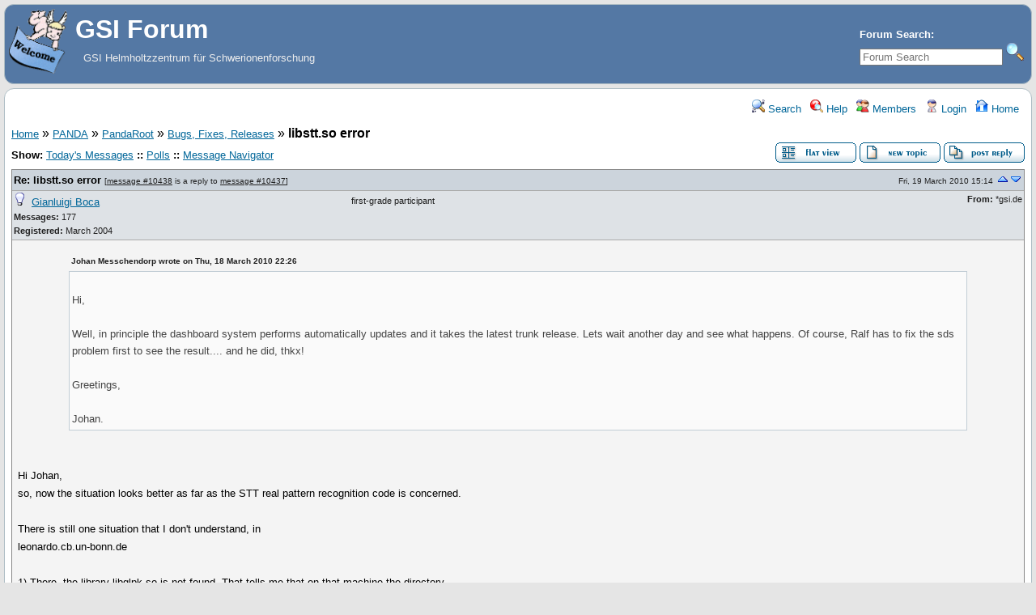

--- FILE ---
content_type: text/html; charset=UTF-8
request_url: https://forum.gsi.de/index.php?t=tree&th=2763&mid=10438&rid=0&rev=&reveal=
body_size: 7375
content:
<!DOCTYPE html>
<html lang="en" dir="ltr">
<head>
	<meta charset="utf-8">
    	<meta name="viewport" content="width=device-width, initial-scale=1.0" />
	<meta name="description" content="GSI Helmholtzzentrum für Schwerionenforschung" />
	<title>GSI Forum: Bugs, Fixes, Releases &raquo; libstt.so error</title>
	<link rel="search" type="application/opensearchdescription+xml" title="GSI Forum Search" href="/open_search.php" />
	<link rel="alternate" type="application/rss+xml" title="Syndicate this forum (XML)" href="/feed.php?mode=m&amp;th=2763&amp;basic=1" />
	<link rel="stylesheet" href="/theme/gsi/forum.css" media="screen" title="Default Forum Theme" />
	<link rel="stylesheet" href="/js/ui/jquery-ui.css" media="screen" />
	<script src="/js/jquery.js"></script>
	<script async src="/js/ui/jquery-ui.js"></script>
	<script src="/js/lib.js"></script>
</head>
<body>
<!--  -->
<div class="header">
  
  <div class="headsearch">
    <form id="headsearch" method="get" action="/index.php"><input type="hidden" name="SQ" value="0" />
      <input type="hidden" name="t" value="search" />
      <br /><label accesskey="f" title="Forum Search">Forum Search:<br />
      <input type="search" name="srch" value="" size="20" placeholder="Forum Search" /></label>
      <input type="image" src="/theme/gsi/images/search.png" title="Search" name="btn_submit">&nbsp;
    </form>
  </div>
    <a href="/" title="Home">
    <img class="headimg" src="/theme/gsi/images/header.gif" alt="" align="left" height="80" />
    <span class="headtitle">GSI Forum</span>
  </a><br />
  <span class="headdescr">GSI Helmholtzzentrum für Schwerionenforschung<br /><br /></span>
</div>
<div class="content">

<!-- Table for sidebars. -->
<table width="100%"><tr><td>
<div id="UserControlPanel">
<ul>
					 <li><a href="/index.php?t=search&amp;forum_limiter=146&amp;rid=0" title="Search"><img src="/theme/gsi/images/top_search.png" alt="" width="16" height="16" /> Search</a></li>	<li><a accesskey="h" href="/index.php?t=help_index&amp;rid=0" title="Help"><img src="/theme/gsi/images/top_help.png" alt="" width="16" height="16" /> Help</a></li>
	<li><a href="/index.php?t=finduser&amp;btn_submit=Find&amp;rid=0" title="Members"><img src="/theme/gsi/images/top_members.png" alt="" width="16" height="16" /> Members</a></li>	
	<li><a href="/index.php?t=login&amp;rid=0" title="Login"><img src="/theme/gsi/images/top_login.png" alt="" width="16" height="16" /> Login</a></li>	<li><a href="/index.php?t=index&amp;rid=0" title="Home"><img src="/theme/gsi/images/top_home.png" alt="" width="16" height="16" /> Home</a></li>
	</ul>
</div>
<a name="page_top"> </a>
<a href="/index.php?t=i&amp;rid=0">Home</a>&nbsp;&raquo; <a href="/index.php?t=i&amp;cat=8&amp;rid=0">PANDA</a>&nbsp;&raquo; <a href="/index.php?t=i&amp;cat=26&amp;rid=0">PandaRoot</a>&nbsp;&raquo; <a href="/index.php?t=thread&amp;frm_id=146&amp;rid=0">Bugs, Fixes, Releases</a>&nbsp;&raquo; <strong>libstt.so error</strong>  
<span id="threadRating"></span>
<table cellspacing="0" cellpadding="0" border="0" class="wa">
<tr>
	<td class="GenText al">
		<span id="ShowLinks">
<span class="GenText fb">Show:</span>
<a href="/index.php?t=selmsg&amp;date=today&amp;rid=0&amp;frm_id=146&amp;th=2763" title="Show all messages that were posted today" rel="nofollow">Today&#39;s Messages</a>
<b>::</b> <a href="/index.php?t=polllist&amp;rid=0" rel="nofollow">Polls</a>
<b>::</b> <a href="/index.php?t=mnav&amp;rid=0" rel="nofollow">Message Navigator</a>
</span>
		<br />
				
					</td>
	<td class="vb ar">
		<a href="/index.php?t=msg&amp;th=2763&amp;rid=0#msg_10438"><img alt="Return to the default flat view" title="Return to the default flat view" src="/theme/gsi/images/flat_view.gif" /></a>&nbsp;<a href="/index.php?t=post&amp;frm_id=146&amp;rid=0"><img alt="Create a new topic" src="/theme/gsi/images/new_thread.gif" /></a>&nbsp;<a href="/index.php?t=post&amp;th_id=2763&amp;reply_to=10438&amp;rid=0"><img alt="Submit Reply" src="/theme/gsi/images/post_reply.gif" /></a>	</td>
</tr>
</table>
<div><table cellspacing="0" cellpadding="0" id="msgTbl" class="ContentTable"><tr>
	<td class="MsgSpacer">
		<table cellspacing="0" cellpadding="0" class="MsgTable">
		<tr>
			<td class="MsgR1 vt al expanded"><a name="msg_num_1"></a><a name="msg_10438"></a><span class="MsgSubText"><a href="/index.php?t=tree&amp;th=2763&amp;goto=10438&amp;rid=0#msg_10438" class="MsgSubText">Re: libstt.so error</a></span> <span class="SmallText">[<a href="/index.php?t=tree&amp;th=2763&amp;goto=10438&amp;rid=0#msg_10438">message #10438</a> is a reply to <a href="/index.php?t=tree&amp;th=2763&amp;goto=10437&amp;rid=0#msg_10437">message #10437</a>]</span></td>
			<td class="MsgR1 vt ar"><span class="DateText">Fri, 19 March 2010 15:14</span> <a href="javascript://" onclick="fud_tree_msg_focus(10437, '', 'utf-8'); return false;"><img src="/theme/gsi/images/up.png" title="Go to previous message" alt="Go to previous message" width="16" height="11" /></a><a href="javascript://" onclick="fud_tree_msg_focus(10441, '', 'utf-8'); return false;"><img alt="Go to previous message" title="Go to next message" src="/theme/gsi/images/down.png" width="16" height="11" /></a></td>
		</tr>
		<tr class="MsgR2">
			<td class="MsgR2" colspan="2">
				<table cellspacing="0" cellpadding="0" class="ContentTable">
				<tr class="MsgR2">
				
					<td class="msgud">
						<img src="/theme/gsi/images/offline.png" alt="Gianluigi Boca is currently offline" title="Gianluigi Boca is currently offline" width="16" height="16" />&nbsp;
						<a href="/index.php?t=usrinfo&amp;id=70&amp;rid=0">Gianluigi Boca</a>
						<br /><b>Messages:</b> 177<br /><b>Registered:</b> March 2004 
						</div>
					</td>
					<td class="msgud"><div class="ctags">first-grade participant</div></td>
					<td class="msgot"><b>From:</b> *gsi.de<br /></td>
		</tr>
		</table>
	</td>
</tr>
<tr>
	<td colspan="2" class="MsgR3">
		<span class="MsgBodyText"><table border="0" align="center" width="90%" cellpadding="3" cellspacing="1"><tr><td class="SmallText"><b>Johan Messchendorp wrote on Thu, 18 March 2010 22&#58;26</b></td></tr><tr><td class="quote"><br />Hi,<br />
<br />
Well, in principle the dashboard system performs automatically updates and it takes the latest trunk release. Lets wait another day and see what happens. Of course, Ralf has to fix the sds problem first to see the result.... and he did, thkx!<br />
<br />
Greetings,<br />
<br />
Johan.<br /></td></tr></table><br />
<br />
Hi Johan,<br />
so, now the situation looks better as far as the STT real pattern recognition code is concerned.<br />
<br />
There is still one situation that I don't understand, in<br />
leonardo.cb.un-bonn.de<br />
<br />
1) There, the library  libglpk.so   is not found. That tells me that on that machine the directory<br />
$VMCWORKDIR/../fairsoft<br />
 has not been updated for a long time (end of January).<br />
<br />
2) There is still an error in<br />
PndSttTrackFinderReal.h, line 112, &quot;truncated integer ....&quot;<br />
that is clearly obsolete. That tells me that<br />
PndSttTrackFinderReal.h<br />
hasn't been updated for the last few days.<br />
<br />
Could you check if it is up-to-date with the svn please?<br />
Gianluigi</span>
		
		
		<div class="SmallText clear"><p class="fr"><a href="/index.php?t=report&amp;msg_id=10438&amp;rid=0" rel="nofollow">Report message to a moderator</a></p></div>
</td></tr>
<tr>
	<td colspan="2" class="MsgToolBar">
		<table border="0" cellspacing="0" cellpadding="0" class="wa">
		<tr>
			<td class="al nw">
				<a href="/index.php?t=usrinfo&amp;id=70&amp;rid=0"><img alt="" src="/theme/gsi/images/msg_about.gif" /></a>&nbsp;<a href="/index.php?t=ppost&amp;toi=70&amp;rmid=10438&amp;rid=0"><img alt="Send a private message to this user" title="Send a private message to this user" src="/theme/gsi/images/msg_pm.gif" width="71" height="18" /></a>
				
			</td>
			<td class="GenText wa ac">&nbsp;</td>
			<td class="nw ar">
				
				
				<a href="/index.php?t=post&amp;reply_to=10438&amp;rid=0"><img alt="" src="/theme/gsi/images/msg_reply.gif" width="71" height="18" /></a>&nbsp;
				<a href="/index.php?t=post&amp;reply_to=10438&amp;quote=true&amp;rid=0"><img alt="" src="/theme/gsi/images/msg_quote.gif" width="71" height="18" /></a>
			</td>
		</tr>
		</table>
	</td>
</tr>
</table>
</td></tr></table></div>
<div class="ac GenText">[<a href="javascript://" onclick="chng_focus('tree_view');" title="View the message list">Message index</a>]</div>
<a name="tree_view">&nbsp;</a>
<table cellspacing="1" cellpadding="2" class="MsgTable">
	<tr class="RowStyleA" id="b10409">
	<td><img src="/theme/gsi/images/read.png" alt="Read Message" title="Read Message" width="22" height="22" /></td>
	<td></td>
	<td class="Gentext nw wa vt" style="padding-left: 0px">
		<a href="/index.php?t=tree&amp;th=2763&amp;mid=10409&amp;rid=0&amp;rev=&amp;reveal=" onclick="fud_tree_msg_focus(10409, '', 'utf-8'); return false;" class="big">libstt.so error</a>
		<div class="TopBy">By: <a href="/index.php?t=usrinfo&amp;id=1093&amp;rid=0">Elisa Fioravanti</a> on Mon, 15 March 2010 20:01</div>
	</td>
</tr><tr class="RowStyleB" id="b10412">
	<td><img src="/theme/gsi/images/read.png" alt="Read Message" title="Read Message" width="22" height="22" /></td>
	<td></td>
	<td class="Gentext nw wa vt" style="padding-left: 15px">
		<a href="/index.php?t=tree&amp;th=2763&amp;mid=10412&amp;rid=0&amp;rev=&amp;reveal=" onclick="fud_tree_msg_focus(10412, '', 'utf-8'); return false;" class="big">Re: libstt.so error</a>
		<div class="TopBy">By: <a href="/index.php?t=usrinfo&amp;id=70&amp;rid=0">Gianluigi Boca</a> on Tue, 16 March 2010 18:21</div>
	</td>
</tr><tr class="RowStyleA" id="b10413">
	<td><img src="/theme/gsi/images/read.png" alt="Read Message" title="Read Message" width="22" height="22" /></td>
	<td></td>
	<td class="Gentext nw wa vt" style="padding-left: 30px">
		<a href="/index.php?t=tree&amp;th=2763&amp;mid=10413&amp;rid=0&amp;rev=&amp;reveal=" onclick="fud_tree_msg_focus(10413, '', 'utf-8'); return false;" class="big">Re: libstt.so error</a>
		<div class="TopBy">By: <a href="/index.php?t=usrinfo&amp;id=306&amp;rid=0">StefanoSpataro</a> on Tue, 16 March 2010 18:23</div>
	</td>
</tr><tr class="RowStyleB" id="b10414">
	<td><img src="/theme/gsi/images/read.png" alt="Read Message" title="Read Message" width="22" height="22" /></td>
	<td></td>
	<td class="Gentext nw wa vt" style="padding-left: 45px">
		<a href="/index.php?t=tree&amp;th=2763&amp;mid=10414&amp;rid=0&amp;rev=&amp;reveal=" onclick="fud_tree_msg_focus(10414, '', 'utf-8'); return false;" class="big">Re: libstt.so error</a>
		<div class="TopBy">By: <a href="/index.php?t=usrinfo&amp;id=70&amp;rid=0">Gianluigi Boca</a> on Tue, 16 March 2010 21:43</div>
	</td>
</tr><tr class="RowStyleA" id="b10415">
	<td><img src="/theme/gsi/images/read.png" alt="Read Message" title="Read Message" width="22" height="22" /></td>
	<td></td>
	<td class="Gentext nw wa vt" style="padding-left: 15px">
		<a href="/index.php?t=tree&amp;th=2763&amp;mid=10415&amp;rid=0&amp;rev=&amp;reveal=" onclick="fud_tree_msg_focus(10415, '', 'utf-8'); return false;" class="big">Re: libstt.so error</a>
		<div class="TopBy">By: <a href="/index.php?t=usrinfo&amp;id=1093&amp;rid=0">Elisa Fioravanti</a> on Wed, 17 March 2010 09:30</div>
	</td>
</tr><tr class="RowStyleA" id="b10423">
	<td><img src="/theme/gsi/images/read.png" alt="Read Message" title="Read Message" width="22" height="22" /></td>
	<td></td>
	<td class="Gentext nw wa vt" style="padding-left: 30px">
		<a href="/index.php?t=tree&amp;th=2763&amp;mid=10423&amp;rid=0&amp;rev=&amp;reveal=" onclick="fud_tree_msg_focus(10423, '', 'utf-8'); return false;" class="big">Re: libstt.so error</a>
		<div class="TopBy">By: <a href="/index.php?t=usrinfo&amp;id=70&amp;rid=0">Gianluigi Boca</a> on Wed, 17 March 2010 16:06</div>
	</td>
</tr><tr class="RowStyleA" id="b10425">
	<td><img src="/theme/gsi/images/read.png" alt="Read Message" title="Read Message" width="22" height="22" /></td>
	<td></td>
	<td class="Gentext nw wa vt" style="padding-left: 15px">
		<a href="/index.php?t=tree&amp;th=2763&amp;mid=10425&amp;rid=0&amp;rev=&amp;reveal=" onclick="fud_tree_msg_focus(10425, '', 'utf-8'); return false;" class="big">Re: libstt.so error</a>
		<div class="TopBy">By: <a href="/index.php?t=usrinfo&amp;id=1093&amp;rid=0">Elisa Fioravanti</a> on Wed, 17 March 2010 17:26</div>
	</td>
</tr><tr class="RowStyleB" id="b10428">
	<td><img src="/theme/gsi/images/read.png" alt="Read Message" title="Read Message" width="22" height="22" /></td>
	<td></td>
	<td class="Gentext nw wa vt" style="padding-left: 15px">
		<a href="/index.php?t=tree&amp;th=2763&amp;mid=10428&amp;rid=0&amp;rev=&amp;reveal=" onclick="fud_tree_msg_focus(10428, '', 'utf-8'); return false;" class="big">Re: libstt.so error</a>
		<div class="TopBy">By: <a href="/index.php?t=usrinfo&amp;id=981&amp;rid=0">Johan Messchendorp</a> on Thu, 18 March 2010 15:55</div>
	</td>
</tr><tr class="RowStyleB" id="b10430">
	<td><img src="/theme/gsi/images/read.png" alt="Read Message" title="Read Message" width="22" height="22" /></td>
	<td></td>
	<td class="Gentext nw wa vt" style="padding-left: 30px">
		<a href="/index.php?t=tree&amp;th=2763&amp;mid=10430&amp;rid=0&amp;rev=&amp;reveal=" onclick="fud_tree_msg_focus(10430, '', 'utf-8'); return false;" class="big">Re: libstt.so error</a>
		<div class="TopBy">By: <a href="/index.php?t=usrinfo&amp;id=306&amp;rid=0">StefanoSpataro</a> on Thu, 18 March 2010 16:06</div>
	</td>
</tr><tr class="RowStyleA" id="b10431">
	<td><img src="/theme/gsi/images/read.png" alt="Read Message" title="Read Message" width="22" height="22" /></td>
	<td></td>
	<td class="Gentext nw wa vt" style="padding-left: 45px">
		<a href="/index.php?t=tree&amp;th=2763&amp;mid=10431&amp;rid=0&amp;rev=&amp;reveal=" onclick="fud_tree_msg_focus(10431, '', 'utf-8'); return false;" class="big">Re: libstt.so error</a>
		<div class="TopBy">By: <a href="/index.php?t=usrinfo&amp;id=981&amp;rid=0">Johan Messchendorp</a> on Thu, 18 March 2010 16:12</div>
	</td>
</tr><tr class="RowStyleB" id="b10432">
	<td><img src="/theme/gsi/images/read.png" alt="Read Message" title="Read Message" width="22" height="22" /></td>
	<td></td>
	<td class="Gentext nw wa vt" style="padding-left: 60px">
		<a href="/index.php?t=tree&amp;th=2763&amp;mid=10432&amp;rid=0&amp;rev=&amp;reveal=" onclick="fud_tree_msg_focus(10432, '', 'utf-8'); return false;" class="big">Re: libstt.so error</a>
		<div class="TopBy">By: <a href="/index.php?t=usrinfo&amp;id=306&amp;rid=0">StefanoSpataro</a> on Thu, 18 March 2010 16:15</div>
	</td>
</tr><tr class="RowStyleA" id="b10433">
	<td><img src="/theme/gsi/images/read.png" alt="Read Message" title="Read Message" width="22" height="22" /></td>
	<td></td>
	<td class="Gentext nw wa vt" style="padding-left: 75px">
		<a href="/index.php?t=tree&amp;th=2763&amp;mid=10433&amp;rid=0&amp;rev=&amp;reveal=" onclick="fud_tree_msg_focus(10433, '', 'utf-8'); return false;" class="big">Re: libstt.so error</a>
		<div class="TopBy">By: <a href="/index.php?t=usrinfo&amp;id=981&amp;rid=0">Johan Messchendorp</a> on Thu, 18 March 2010 16:20</div>
	</td>
</tr><tr class="RowStyleB" id="b10434">
	<td><img src="/theme/gsi/images/read.png" alt="Read Message" title="Read Message" width="22" height="22" /></td>
	<td></td>
	<td class="Gentext nw wa vt" style="padding-left: 30px">
		<a href="/index.php?t=tree&amp;th=2763&amp;mid=10434&amp;rid=0&amp;rev=&amp;reveal=" onclick="fud_tree_msg_focus(10434, '', 'utf-8'); return false;" class="big">Re: libstt.so error</a>
		<div class="TopBy">By: <a href="/index.php?t=usrinfo&amp;id=70&amp;rid=0">Gianluigi Boca</a> on Thu, 18 March 2010 16:46</div>
	</td>
</tr><tr class="RowStyleB" id="b10436">
	<td><img src="/theme/gsi/images/read.png" alt="Read Message" title="Read Message" width="22" height="22" /></td>
	<td></td>
	<td class="Gentext nw wa vt" style="padding-left: 30px">
		<a href="/index.php?t=tree&amp;th=2763&amp;mid=10436&amp;rid=0&amp;rev=&amp;reveal=" onclick="fud_tree_msg_focus(10436, '', 'utf-8'); return false;" class="big">Re: libstt.so error</a>
		<div class="TopBy">By: <a href="/index.php?t=usrinfo&amp;id=70&amp;rid=0">Gianluigi Boca</a> on Thu, 18 March 2010 22:21</div>
	</td>
</tr><tr class="RowStyleA" id="b10437">
	<td><img src="/theme/gsi/images/read.png" alt="Read Message" title="Read Message" width="22" height="22" /></td>
	<td></td>
	<td class="Gentext nw wa vt" style="padding-left: 45px">
		<a href="/index.php?t=tree&amp;th=2763&amp;mid=10437&amp;rid=0&amp;rev=&amp;reveal=" onclick="fud_tree_msg_focus(10437, '', 'utf-8'); return false;" class="big">Re: libstt.so error</a>
		<div class="TopBy">By: <a href="/index.php?t=usrinfo&amp;id=981&amp;rid=0">Johan Messchendorp</a> on Thu, 18 March 2010 22:26</div>
	</td>
</tr><tr class="RowStyleB" id="b10438">
	<td><img src="/theme/gsi/images/read.png" alt="Read Message" title="Read Message" width="22" height="22" /></td>
	<td></td>
	<td class="Gentext nw wa vt" style="padding-left: 60px">
		<a href="/index.php?t=tree&amp;th=2763&amp;mid=10438&amp;rid=0&amp;rev=&amp;reveal=" onclick="fud_tree_msg_focus(10438, '', 'utf-8'); return false;" class="big">Re: libstt.so error</a>
		<div class="TopBy">By: <a href="/index.php?t=usrinfo&amp;id=70&amp;rid=0">Gianluigi Boca</a> on Fri, 19 March 2010 15:14</div>
	</td>
</tr><tr class="RowStyleA" id="b10441">
	<td><img src="/theme/gsi/images/read.png" alt="Read Message" title="Read Message" width="22" height="22" /></td>
	<td></td>
	<td class="Gentext nw wa vt" style="padding-left: 75px">
		<a href="/index.php?t=tree&amp;th=2763&amp;mid=10441&amp;rid=0&amp;rev=&amp;reveal=" onclick="fud_tree_msg_focus(10441, '', 'utf-8'); return false;" class="big">Re: libstt.so error</a>
		<div class="TopBy">By: <a href="/index.php?t=usrinfo&amp;id=981&amp;rid=0">Johan Messchendorp</a> on Sat, 20 March 2010 14:14</div>
	</td>
</tr><tr class="RowStyleB" id="b10442">
	<td><img src="/theme/gsi/images/read.png" alt="Read Message" title="Read Message" width="22" height="22" /></td>
	<td></td>
	<td class="Gentext nw wa vt" style="padding-left: 90px">
		<a href="/index.php?t=tree&amp;th=2763&amp;mid=10442&amp;rid=0&amp;rev=&amp;reveal=" onclick="fud_tree_msg_focus(10442, '', 'utf-8'); return false;" class="big">Re: libstt.so error</a>
		<div class="TopBy">By: <a href="/index.php?t=usrinfo&amp;id=306&amp;rid=0">StefanoSpataro</a> on Sat, 20 March 2010 14:18</div>
	</td>
</tr><tr class="RowStyleA" id="b10443">
	<td><img src="/theme/gsi/images/read.png" alt="Read Message" title="Read Message" width="22" height="22" /></td>
	<td></td>
	<td class="Gentext nw wa vt" style="padding-left: 90px">
		<a href="/index.php?t=tree&amp;th=2763&amp;mid=10443&amp;rid=0&amp;rev=&amp;reveal=" onclick="fud_tree_msg_focus(10443, '', 'utf-8'); return false;" class="big">Re: libstt.so error</a>
		<div class="TopBy">By: <a href="/index.php?t=usrinfo&amp;id=70&amp;rid=0">Gianluigi Boca</a> on Sat, 20 March 2010 21:24</div>
	</td>
</tr><tr class="RowStyleB" id="b10444">
	<td><img src="/theme/gsi/images/read.png" alt="Read Message" title="Read Message" width="22" height="22" /></td>
	<td></td>
	<td class="Gentext nw wa vt" style="padding-left: 105px">
		<a href="/index.php?t=tree&amp;th=2763&amp;mid=10444&amp;rid=0&amp;rev=&amp;reveal=" onclick="fud_tree_msg_focus(10444, '', 'utf-8'); return false;" class="big">Re: libstt.so error</a>
		<div class="TopBy">By: <a href="/index.php?t=usrinfo&amp;id=981&amp;rid=0">Johan Messchendorp</a> on Sat, 20 March 2010 21:57</div>
	</td>
</tr><tr class="RowStyleB" id="b10448">
	<td><img src="/theme/gsi/images/read.png" alt="Read Message" title="Read Message" width="22" height="22" /></td>
	<td></td>
	<td class="Gentext nw wa vt" style="padding-left: 120px">
		<a href="/index.php?t=tree&amp;th=2763&amp;mid=10448&amp;rid=0&amp;rev=&amp;reveal=" onclick="fud_tree_msg_focus(10448, '', 'utf-8'); return false;" class="big">Re: libstt.so error</a>
		<div class="TopBy">By: <a href="/index.php?t=usrinfo&amp;id=70&amp;rid=0">Gianluigi Boca</a> on Sun, 21 March 2010 22:29</div>
	</td>
</tr><tr class="RowStyleA" id="b10445">
	<td><img src="/theme/gsi/images/read.png" alt="Read Message" title="Read Message" width="22" height="22" /></td>
	<td></td>
	<td class="Gentext nw wa vt" style="padding-left: 105px">
		<a href="/index.php?t=tree&amp;th=2763&amp;mid=10445&amp;rid=0&amp;rev=&amp;reveal=" onclick="fud_tree_msg_focus(10445, '', 'utf-8'); return false;" class="big">Re: libstt.so error</a>
		<div class="TopBy">By: <a href="/index.php?t=usrinfo&amp;id=981&amp;rid=0">Johan Messchendorp</a> on Sun, 21 March 2010 18:07</div>
	</td>
</tr><tr class="RowStyleB" id="b10446">
	<td><img src="/theme/gsi/images/read.png" alt="Read Message" title="Read Message" width="22" height="22" /></td>
	<td></td>
	<td class="Gentext nw wa vt" style="padding-left: 120px">
		<a href="/index.php?t=tree&amp;th=2763&amp;mid=10446&amp;rid=0&amp;rev=&amp;reveal=" onclick="fud_tree_msg_focus(10446, '', 'utf-8'); return false;" class="big">Re: libstt.so error</a>
		<div class="TopBy">By: <a href="/index.php?t=usrinfo&amp;id=306&amp;rid=0">StefanoSpataro</a> on Sun, 21 March 2010 21:00</div>
	</td>
</tr><tr class="RowStyleA" id="b10447">
	<td><img src="/theme/gsi/images/read.png" alt="Read Message" title="Read Message" width="22" height="22" /></td>
	<td></td>
	<td class="Gentext nw wa vt" style="padding-left: 135px">
		<a href="/index.php?t=tree&amp;th=2763&amp;mid=10447&amp;rid=0&amp;rev=&amp;reveal=" onclick="fud_tree_msg_focus(10447, '', 'utf-8'); return false;" class="big">Re: libstt.so error</a>
		<div class="TopBy">By: <a href="/index.php?t=usrinfo&amp;id=981&amp;rid=0">Johan Messchendorp</a> on Sun, 21 March 2010 22:05</div>
	</td>
</tr><tr class="RowStyleA" id="b10435">
	<td><img src="/theme/gsi/images/read.png" alt="Read Message" title="Read Message" width="22" height="22" /></td>
	<td></td>
	<td class="Gentext nw wa vt" style="padding-left: 15px">
		<a href="/index.php?t=tree&amp;th=2763&amp;mid=10435&amp;rid=0&amp;rev=&amp;reveal=" onclick="fud_tree_msg_focus(10435, '', 'utf-8'); return false;" class="big">Re: libstt.so error</a>
		<div class="TopBy">By: <a href="/index.php?t=usrinfo&amp;id=1093&amp;rid=0">Elisa Fioravanti</a> on Thu, 18 March 2010 20:57</div>
	</td>
</tr></table>

<table border="0" cellspacing="1" cellpadding="1" align="right">
	<tr>
	<td class="ar GenText">Previous Topic:</td>
	<td class="GenText al"><a href="/index.php?t=tree&amp;goto=10440&amp;rid=0#msg_10440">Memory leak fixed</a></td>
</tr>
	<tr>
	<td class="GenText ar">Next Topic:</td>
	<td class="GenText al"><a href="/index.php?t=tree&amp;goto=10459&amp;rid=0#msg_10459">'timeouts' problem fixed</a></td>
</tr>
</table>

<span class="SmallText fb">Goto Forum:</span>
<form action="/index.php" id="frmquicksel" method="get">
	<input type="hidden" name="t" value="thread" />
	<input type="hidden" name="SQ" value="0" />
	<select class="SmallText" name="frm_id">
		<option disabled="disabled">- GSI Forum</option><option value="35">&nbsp;&nbsp;Announcements</option><option value="4">&nbsp;&nbsp;Forum Documentation</option><option value="5">&nbsp;&nbsp;Forum FAQ</option><option value="7">&nbsp;&nbsp;Forum Support</option><option value="6">&nbsp;&nbsp;Forum Feature Requests/General Discussion</option><option value="10">&nbsp;&nbsp;Forum Bugs</option><option value="15">&nbsp;&nbsp;Forum Sandbox</option><option disabled="disabled">- Controls</option><option value="3">&nbsp;&nbsp;Controls - General</option><option value="182">&nbsp;&nbsp;EPICS @ GSI</option><option value="106">&nbsp;&nbsp;Realtime</option><option value="24">&nbsp;&nbsp;SCADA systems</option><option disabled="disabled">- E3 series</option><option value="69">&nbsp;&nbsp;E3 - Allgemeines</option><option value="70">&nbsp;&nbsp;E3 - Schematic</option><option value="71">&nbsp;&nbsp;E3 - Panel</option><option value="72">&nbsp;&nbsp;E3 - Cable</option><option value="73">&nbsp;&nbsp;E3 - Logic</option><option value="74">&nbsp;&nbsp;E3 - View</option><option value="75">&nbsp;&nbsp;E3 - Bridge</option><option value="76">&nbsp;&nbsp;E3 - COM</option><option value="77">&nbsp;&nbsp;E3 - DB</option><option disabled="disabled">- Scientific Computing</option><option value="93">&nbsp;&nbsp;General discussion</option><option value="81">&nbsp;&nbsp;C++</option><option value="44">&nbsp;&nbsp;Geant4 Simulation</option><option value="45">&nbsp;&nbsp;GO4</option><option value="78">&nbsp;&nbsp;Linux OS</option><option value="80">&nbsp;&nbsp;ROOT</option><option disabled="disabled">- Alice</option><option value="118">&nbsp;&nbsp;Alice Analysis</option><option value="143">&nbsp;&nbsp;Alice Computing</option><option value="21">&nbsp;&nbsp;Alice-GSI</option><option value="161">&nbsp;&nbsp;Alice-HD</option><option value="166">&nbsp;&nbsp;Alice Photon</option><option value="14">&nbsp;&nbsp;Alice TRD chamber construction</option><option value="53">&nbsp;&nbsp;Alice TRD Chamber Tests</option><option value="132">&nbsp;&nbsp;Alice TRD Software</option><option value="107">&nbsp;&nbsp;Alice TRD Status Meeting</option><option disabled="disabled">- CBM</option><option value="13">&nbsp;&nbsp;CBM  computing and communication infrastructure</option><option value="33">&nbsp;&nbsp;CBM silicon tracker</option><option value="18">&nbsp;&nbsp;CBM Hadron-ID</option><option value="12">&nbsp;&nbsp;CBM simulation framework</option><option value="42">&nbsp;&nbsp;CBM tracking</option><option value="37">&nbsp;&nbsp;CBM open charm simulations</option><option value="46">&nbsp;&nbsp;CBM J/Psi simulations</option><option value="47">&nbsp;&nbsp;CBM low mass dileptons</option><option value="226">&nbsp;&nbsp;CBM Physics Board</option><option disabled="disabled">- GSI Forum</option><option disabled="disabled">- Controls</option><option disabled="disabled">- E3 series</option><option disabled="disabled">- Scientific Computing</option><option disabled="disabled">- Alice</option><option disabled="disabled">- CBM</option><option disabled="disabled">- &nbsp;&nbsp;&nbsp;CBMROOT</option><option value="167">&nbsp;&nbsp;&nbsp;&nbsp;&nbsp;General</option><option value="162">&nbsp;&nbsp;&nbsp;&nbsp;&nbsp;Bugs and Problems</option><option value="163">&nbsp;&nbsp;&nbsp;&nbsp;&nbsp;MUCH</option><option disabled="disabled">- GSI Forum</option><option disabled="disabled">- Controls</option><option disabled="disabled">- E3 series</option><option disabled="disabled">- Scientific Computing</option><option disabled="disabled">- Alice</option><option disabled="disabled">- CBM</option><option disabled="disabled">- &nbsp;&nbsp;&nbsp;PWG</option><option value="208">&nbsp;&nbsp;&nbsp;&nbsp;&nbsp;Dileptons PWG</option><option disabled="disabled">- Ceres</option><option value="54">&nbsp;&nbsp;CERES collaboration</option><option value="55">&nbsp;&nbsp;CERES meetings</option><option value="56">&nbsp;&nbsp;CERES computing</option><option value="57">&nbsp;&nbsp;CERES data analysis</option><option value="58">&nbsp;&nbsp;CERES productions</option><option value="59">&nbsp;&nbsp;CERES physics analysis</option><option value="60">&nbsp;&nbsp;CERES papers</option><option value="109">&nbsp;&nbsp;CERES final results by author</option><option disabled="disabled">- Fopi</option><option value="19">&nbsp;&nbsp;Fopi - General</option><option value="178">&nbsp;&nbsp;kaonic cluster</option><option disabled="disabled">- FutureDAQ</option><option value="25">&nbsp;&nbsp;FutureDAQ - Networking</option><option value="26">&nbsp;&nbsp;FutureDAQ - Tools</option><option value="27">&nbsp;&nbsp;FutureDAQ - Time Distribution</option><option value="28">&nbsp;&nbsp;FutureDAQ - Signal Processing</option><option value="29">&nbsp;&nbsp;FutureDAQ - Selection Algorithms</option><option value="30">&nbsp;&nbsp;FutureDAQ - Simulation</option><option value="61">&nbsp;&nbsp;FutureDAQ - Compute Node</option><option value="62">&nbsp;&nbsp;FutureDAQ - Frontend Electronics</option><option disabled="disabled">- GSI Users' Group</option><option value="119">&nbsp;&nbsp;General</option><option value="124">&nbsp;&nbsp;Atomic Physics</option><option value="126">&nbsp;&nbsp;Biophysics</option><option value="133">&nbsp;&nbsp;Hadron Physics</option><option value="131">&nbsp;&nbsp;Heavy Elements</option><option value="127">&nbsp;&nbsp;Materials Research</option><option value="123">&nbsp;&nbsp;Nuclear Collisions</option><option value="122">&nbsp;&nbsp;Nuclear Structure</option><option value="125">&nbsp;&nbsp;Plasmaphysics</option><option value="130">&nbsp;&nbsp;Theory</option><option disabled="disabled">- Hades</option><option value="90">&nbsp;&nbsp;Hades - Framework</option><option value="83">&nbsp;&nbsp;Hades - Lepton Analysis</option><option value="85">&nbsp;&nbsp;Hades - P+P  Analysis</option><option value="117">&nbsp;&nbsp;Hades - Presentations and Talks</option><option value="185">&nbsp;&nbsp;Hades - Conference Proceedings</option><option value="184">&nbsp;&nbsp;Hades - Publications</option><option value="86">&nbsp;&nbsp;Hades - PID</option><option value="84">&nbsp;&nbsp;Hades - Tracking</option><option value="89">&nbsp;&nbsp;Hades - DAQ &amp; Trigger</option><option value="180">&nbsp;&nbsp;Hades - Pion Beam Physics</option><option value="187">&nbsp;&nbsp;Pluto</option><option disabled="disabled">- NoRHDia</option><option value="142">&nbsp;&nbsp;NoRHDia general</option><option disabled="disabled">- NUSTAR</option><option value="41">&nbsp;&nbsp;NUSTAR Si tracker</option><option value="218">&nbsp;&nbsp;NUSTAR PRESPEC</option><option disabled="disabled">- PANDA</option><option value="16">&nbsp;&nbsp;PANDA - General</option><option value="210">&nbsp;&nbsp;Speakers Committee</option><option disabled="disabled">- GSI Forum</option><option disabled="disabled">- Controls</option><option disabled="disabled">- E3 series</option><option disabled="disabled">- Scientific Computing</option><option disabled="disabled">- Alice</option><option disabled="disabled">- CBM</option><option disabled="disabled">- Ceres</option><option disabled="disabled">- Fopi</option><option disabled="disabled">- FutureDAQ</option><option disabled="disabled">- GSI Users' Group</option><option disabled="disabled">- Hades</option><option disabled="disabled">- NoRHDia</option><option disabled="disabled">- NUSTAR</option><option disabled="disabled">- PANDA</option><option disabled="disabled">- &nbsp;&nbsp;&nbsp;PandaRoot</option><option value="145">&nbsp;&nbsp;&nbsp;&nbsp;&nbsp;General</option><option value="146" selected="selected">&nbsp;&nbsp;&nbsp;&nbsp;&nbsp;Bugs, Fixes, Releases</option><option value="147">&nbsp;&nbsp;&nbsp;&nbsp;&nbsp;Tracking</option><option value="149">&nbsp;&nbsp;&nbsp;&nbsp;&nbsp;Event Generators</option><option value="150">&nbsp;&nbsp;&nbsp;&nbsp;&nbsp;Meetings</option><option value="151">&nbsp;&nbsp;&nbsp;&nbsp;&nbsp;Particle Identification</option><option value="152">&nbsp;&nbsp;&nbsp;&nbsp;&nbsp;Analysis</option><option value="153">&nbsp;&nbsp;&nbsp;&nbsp;&nbsp;Monte Carlo Engines</option><option value="154">&nbsp;&nbsp;&nbsp;&nbsp;&nbsp;EMC</option><option value="157">&nbsp;&nbsp;&nbsp;&nbsp;&nbsp;Hypernuclear Simulation</option><option value="158">&nbsp;&nbsp;&nbsp;&nbsp;&nbsp;MVD</option><option value="213">&nbsp;&nbsp;&nbsp;&nbsp;&nbsp;Fast Simulations</option><option disabled="disabled">- GSI Forum</option><option disabled="disabled">- Controls</option><option disabled="disabled">- E3 series</option><option disabled="disabled">- Scientific Computing</option><option disabled="disabled">- Alice</option><option disabled="disabled">- CBM</option><option disabled="disabled">- Ceres</option><option disabled="disabled">- Fopi</option><option disabled="disabled">- FutureDAQ</option><option disabled="disabled">- GSI Users' Group</option><option disabled="disabled">- Hades</option><option disabled="disabled">- NoRHDia</option><option disabled="disabled">- NUSTAR</option><option disabled="disabled">- PANDA</option><option disabled="disabled">- &nbsp;&nbsp;&nbsp;PANDA-TB</option><option value="112">&nbsp;&nbsp;&nbsp;&nbsp;&nbsp;FEE TAG</option><option value="110">&nbsp;&nbsp;&nbsp;&nbsp;&nbsp;Tracking TAG</option><option value="111">&nbsp;&nbsp;&nbsp;&nbsp;&nbsp;PID TAG</option><option value="113">&nbsp;&nbsp;&nbsp;&nbsp;&nbsp;MTB TAG</option><option value="114">&nbsp;&nbsp;&nbsp;&nbsp;&nbsp;Integration TAG</option><option value="116">&nbsp;&nbsp;&nbsp;&nbsp;&nbsp;Technical Board</option><option disabled="disabled">- GSI Forum</option><option disabled="disabled">- Controls</option><option disabled="disabled">- E3 series</option><option disabled="disabled">- Scientific Computing</option><option disabled="disabled">- Alice</option><option disabled="disabled">- CBM</option><option disabled="disabled">- Ceres</option><option disabled="disabled">- Fopi</option><option disabled="disabled">- FutureDAQ</option><option disabled="disabled">- GSI Users' Group</option><option disabled="disabled">- Hades</option><option disabled="disabled">- NoRHDia</option><option disabled="disabled">- NUSTAR</option><option disabled="disabled">- PANDA</option><option disabled="disabled">- &nbsp;&nbsp;&nbsp;PANDA - Detector</option><option value="39">&nbsp;&nbsp;&nbsp;&nbsp;&nbsp;PANDA - DAQT</option><option value="115">&nbsp;&nbsp;&nbsp;&nbsp;&nbsp;PANDA - Cherenkov</option><option value="165">&nbsp;&nbsp;&nbsp;&nbsp;&nbsp;PANDA TOF</option><option value="155">&nbsp;&nbsp;&nbsp;&nbsp;&nbsp;PANDA GEM Detectors</option><option value="156">&nbsp;&nbsp;&nbsp;&nbsp;&nbsp;PANDA Tracking</option><option value="181">&nbsp;&nbsp;&nbsp;&nbsp;&nbsp;PANDA EMC</option><option value="160">&nbsp;&nbsp;&nbsp;&nbsp;&nbsp;Detector Control System</option><option value="177">&nbsp;&nbsp;&nbsp;&nbsp;&nbsp;Luminosity Monitor</option><option value="183">&nbsp;&nbsp;&nbsp;&nbsp;&nbsp;PANDA EDMS</option><option disabled="disabled">- GSI Forum</option><option disabled="disabled">- Controls</option><option disabled="disabled">- E3 series</option><option disabled="disabled">- Scientific Computing</option><option disabled="disabled">- Alice</option><option disabled="disabled">- CBM</option><option disabled="disabled">- Ceres</option><option disabled="disabled">- Fopi</option><option disabled="disabled">- FutureDAQ</option><option disabled="disabled">- GSI Users' Group</option><option disabled="disabled">- Hades</option><option disabled="disabled">- NoRHDia</option><option disabled="disabled">- NUSTAR</option><option disabled="disabled">- PANDA</option><option disabled="disabled">- &nbsp;&nbsp;&nbsp;PANDA - Physics</option><option value="40">&nbsp;&nbsp;&nbsp;&nbsp;&nbsp;PANDA - Hypernuclei experiment</option><option value="201">&nbsp;&nbsp;&nbsp;&nbsp;&nbsp;PANDA - EMP</option><option value="211">&nbsp;&nbsp;&nbsp;&nbsp;&nbsp;PANDA - Open Charm</option><option value="212">&nbsp;&nbsp;&nbsp;&nbsp;&nbsp;PANDA - Charmonium and Exotics</option><option value="214">&nbsp;&nbsp;&nbsp;&nbsp;&nbsp;PANDA - Baryon Spectroscopy</option><option value="215">&nbsp;&nbsp;&nbsp;&nbsp;&nbsp;PANDA - Hadrons in Nuclei</option><option disabled="disabled">- GSI Forum</option><option disabled="disabled">- Controls</option><option disabled="disabled">- E3 series</option><option disabled="disabled">- Scientific Computing</option><option disabled="disabled">- Alice</option><option disabled="disabled">- CBM</option><option disabled="disabled">- Ceres</option><option disabled="disabled">- Fopi</option><option disabled="disabled">- FutureDAQ</option><option disabled="disabled">- GSI Users' Group</option><option disabled="disabled">- Hades</option><option disabled="disabled">- NoRHDia</option><option disabled="disabled">- NUSTAR</option><option disabled="disabled">- PANDA</option><option disabled="disabled">- &nbsp;&nbsp;&nbsp;PANDA - Computing</option><option value="148">&nbsp;&nbsp;&nbsp;&nbsp;&nbsp;Grid and Infrastructure</option><option value="207">&nbsp;&nbsp;&nbsp;&nbsp;&nbsp;Software Trigger</option><option disabled="disabled">- Hadron</option><option value="96">&nbsp;&nbsp;Hadron - General Announcements</option><option value="97">&nbsp;&nbsp;Hadron - Scalars</option><option value="98">&nbsp;&nbsp;Hadron - Tensors</option><option value="99">&nbsp;&nbsp;Hadron - Charmonium</option><option value="100">&nbsp;&nbsp;Hadron - Bottomonium</option><option value="101">&nbsp;&nbsp;Hadron - Open Charm</option><option value="102">&nbsp;&nbsp;Hadron - Open Beauty</option><option value="103">&nbsp;&nbsp;Hadron - QCD Exotics</option><option value="104">&nbsp;&nbsp;Hadrons in Media</option><option value="105">&nbsp;&nbsp;Hadron - Effective Theories</option><option disabled="disabled">- PWA</option><option value="134">&nbsp;&nbsp;PWA - General Issues</option><option value="135">&nbsp;&nbsp;PWA - Spin Formalisms</option><option value="136">&nbsp;&nbsp;PWA - Dynamical Amplitudes</option><option value="138">&nbsp;&nbsp;PWA - Scalar Waves</option><option value="139">&nbsp;&nbsp;PWA - Scattering</option><option value="140">&nbsp;&nbsp;PWA - Production</option><option disabled="disabled">- SPARC</option><option value="20">&nbsp;&nbsp;SPARC - General</option><option disabled="disabled">- Virtual Institute 146</option><option value="63">&nbsp;&nbsp;VI 146 - hbt</option><option value="64">&nbsp;&nbsp;VI 146 - strangeness</option><option value="65">&nbsp;&nbsp;VI 146 - fluctuations</option><option value="66">&nbsp;&nbsp;VI 146 - dileptons</option><option disabled="disabled">- LVUG</option><option value="2">&nbsp;&nbsp;LVUG - Allgemeines</option><option value="11">&nbsp;&nbsp;LVUG - Technische Fragen</option><option value="38">&nbsp;&nbsp;LVUG - Web-Beiträge und Rezension</option><option value="68">&nbsp;&nbsp; LVUG - Objektorientiertes Programmieren</option><option value="79">&nbsp;&nbsp;LVUG - Medizintechnik</option><option value="159">&nbsp;&nbsp;LVUG - Lehre</option><option disabled="disabled">- Test Category</option><option value="209">&nbsp;&nbsp;Speakers Committee</option><option value="217">&nbsp;&nbsp;Hasenhirn</option><option value="232">&nbsp;&nbsp;Hardware</option><option value="233">&nbsp;&nbsp;Personal</option><option disabled="disabled">- GSI Forum</option><option disabled="disabled">- Controls</option><option disabled="disabled">- E3 series</option><option disabled="disabled">- Scientific Computing</option><option disabled="disabled">- Alice</option><option disabled="disabled">- CBM</option><option disabled="disabled">- Ceres</option><option disabled="disabled">- Fopi</option><option disabled="disabled">- FutureDAQ</option><option disabled="disabled">- GSI Users' Group</option><option disabled="disabled">- Hades</option><option disabled="disabled">- NoRHDia</option><option disabled="disabled">- NUSTAR</option><option disabled="disabled">- PANDA</option><option disabled="disabled">- Hadron</option><option disabled="disabled">- PWA</option><option disabled="disabled">- SPARC</option><option disabled="disabled">- Virtual Institute 146</option><option disabled="disabled">- LVUG</option><option disabled="disabled">- Test Category</option><option disabled="disabled">- BES3</option><option disabled="disabled">- &nbsp;&nbsp;&nbsp;BES3 Computing</option><option value="170">&nbsp;&nbsp;&nbsp;&nbsp;&nbsp;BES3 General Software</option><option value="171">&nbsp;&nbsp;&nbsp;&nbsp;&nbsp;BES3 Event Generators</option><option value="172">&nbsp;&nbsp;&nbsp;&nbsp;&nbsp;BES3 Simulation</option><option value="173">&nbsp;&nbsp;&nbsp;&nbsp;&nbsp;BES3 Analysis</option><option value="174">&nbsp;&nbsp;&nbsp;&nbsp;&nbsp;BES3 Computing Environment</option><option value="175">&nbsp;&nbsp;&nbsp;&nbsp;&nbsp;BES3 Data</option><option disabled="disabled">- GSI Forum</option><option disabled="disabled">- Controls</option><option disabled="disabled">- E3 series</option><option disabled="disabled">- Scientific Computing</option><option disabled="disabled">- Alice</option><option disabled="disabled">- CBM</option><option disabled="disabled">- Ceres</option><option disabled="disabled">- Fopi</option><option disabled="disabled">- FutureDAQ</option><option disabled="disabled">- GSI Users' Group</option><option disabled="disabled">- Hades</option><option disabled="disabled">- NoRHDia</option><option disabled="disabled">- NUSTAR</option><option disabled="disabled">- PANDA</option><option disabled="disabled">- Hadron</option><option disabled="disabled">- PWA</option><option disabled="disabled">- SPARC</option><option disabled="disabled">- Virtual Institute 146</option><option disabled="disabled">- LVUG</option><option disabled="disabled">- Test Category</option><option disabled="disabled">- BES3</option><option disabled="disabled">- &nbsp;&nbsp;&nbsp;BES3 Detector</option><option value="168">&nbsp;&nbsp;&nbsp;&nbsp;&nbsp;BES3 Detector Forum</option><option disabled="disabled">- GSI Forum</option><option disabled="disabled">- Controls</option><option disabled="disabled">- E3 series</option><option disabled="disabled">- Scientific Computing</option><option disabled="disabled">- Alice</option><option disabled="disabled">- CBM</option><option disabled="disabled">- Ceres</option><option disabled="disabled">- Fopi</option><option disabled="disabled">- FutureDAQ</option><option disabled="disabled">- GSI Users' Group</option><option disabled="disabled">- Hades</option><option disabled="disabled">- NoRHDia</option><option disabled="disabled">- NUSTAR</option><option disabled="disabled">- PANDA</option><option disabled="disabled">- Hadron</option><option disabled="disabled">- PWA</option><option disabled="disabled">- SPARC</option><option disabled="disabled">- Virtual Institute 146</option><option disabled="disabled">- LVUG</option><option disabled="disabled">- Test Category</option><option disabled="disabled">- BES3</option><option disabled="disabled">- &nbsp;&nbsp;&nbsp;BES3 Physics</option><option value="169">&nbsp;&nbsp;&nbsp;&nbsp;&nbsp;BES3 Physics Forum</option><option disabled="disabled">- SIS18</option><option value="188">&nbsp;&nbsp;SIS18 Forum</option><option value="190">&nbsp;&nbsp;SIS18 Magnete</option><option value="191">&nbsp;&nbsp;SIS18 Stromversorgung</option><option value="192">&nbsp;&nbsp;SIS18 Hochfrequenz</option><option value="193">&nbsp;&nbsp;SIS18 Injektion-Extraktion</option><option value="194">&nbsp;&nbsp;SIS18 Ultrahochvakuum</option><option value="195">&nbsp;&nbsp;SIS18 Strahldiagnose</option><option value="196">&nbsp;&nbsp;SIS18 Sondergeräte</option><option value="197">&nbsp;&nbsp;SIS18 Justierung</option><option value="198">&nbsp;&nbsp;SIS18 Kontrollsystem und Datenversorgung</option><option disabled="disabled">- Fairroot</option><option value="200">&nbsp;&nbsp;External Packages</option><option value="199">&nbsp;&nbsp;General Discussion</option><option disabled="disabled">- GSI Forum</option><option disabled="disabled">- Controls</option><option disabled="disabled">- E3 series</option><option disabled="disabled">- Scientific Computing</option><option disabled="disabled">- Alice</option><option disabled="disabled">- CBM</option><option disabled="disabled">- Ceres</option><option disabled="disabled">- Fopi</option><option disabled="disabled">- FutureDAQ</option><option disabled="disabled">- GSI Users' Group</option><option disabled="disabled">- Hades</option><option disabled="disabled">- NoRHDia</option><option disabled="disabled">- NUSTAR</option><option disabled="disabled">- PANDA</option><option disabled="disabled">- Hadron</option><option disabled="disabled">- PWA</option><option disabled="disabled">- SPARC</option><option disabled="disabled">- Virtual Institute 146</option><option disabled="disabled">- LVUG</option><option disabled="disabled">- Test Category</option><option disabled="disabled">- BES3</option><option disabled="disabled">- SIS18</option><option disabled="disabled">- Fairroot</option><option disabled="disabled">- FAIR-Beschleuniger</option><option disabled="disabled">- &nbsp;&nbsp;&nbsp;Technische Koordination</option><option value="203">&nbsp;&nbsp;&nbsp;&nbsp;&nbsp;Ergebnisprotokolle</option><option value="205">&nbsp;&nbsp;&nbsp;&nbsp;&nbsp;Themen für zukünftige Sitzungen</option><option value="204">&nbsp;&nbsp;&nbsp;&nbsp;&nbsp;Sitzungsprotokolle</option><option disabled="disabled">- AGATA</option><option value="219">&nbsp;&nbsp;AGATA - AGAPRO</option><option value="220">&nbsp;&nbsp;AGATA - General Tools</option><option value="221">&nbsp;&nbsp;AGATA - General Analysis</option><option value="222">&nbsp;&nbsp;AGATA - GammaWare</option><option disabled="disabled">- R3BRoot</option><option value="206">&nbsp;&nbsp;General Discussions</option><option value="223">&nbsp;&nbsp;Installation and Compilation</option><option value="224">&nbsp;&nbsp;Simulation Issues</option><option value="225">&nbsp;&nbsp;Data Analysis</option><option disabled="disabled">- PSL</option><option value="231">&nbsp;&nbsp;APD</option>
	</select>&nbsp;&nbsp;
	<input type="submit" class="button small" name="frm_goto" value="Go" />
</form>
<br /><div class="wa ac">-=] <a href="javascript://" onclick="chng_focus('page_top');">Back to Top</a> [=-</div>
<div class="ar SmallText">[ <a href="/index.php?t=help_index&amp;section=boardusage#syndicate">Syndicate this forum (XML)</a> ] [ <a href="/feed.php?mode=m&amp;th=2763&amp;basic=1"><img src="/theme/gsi/images/rss.gif" title="Syndicate this forum (XML)" alt="RSS" width="16" height="16" /></a> ] [ <a href="/pdf.php?msg=10438&amp;rid=0"><img src="/theme/gsi/images/pdf.gif" title="Generate printable PDF" alt="PDF" /></a> ]</div>
<br /><div class="ac"><span class="curtime"><b>Current Time:</b> Sat Dec 27 19:28:10 CET 2025</span></div>
<br /><div class="SmallText al">Total time taken to generate the page: 0.00894 seconds</div><script defer="defer">
	var cur_msg = 10438;
	jQuery('#b' + cur_msg).removeClass().addClass('RowStyleC');
</script>
</td></tr></table>

</div>
<div class="footer ac">
	<b>.::</b>
	<a href="mailto:forum-service@gsi.de">Contact</a>
	<b>::</b>
	<a href="/index.php?t=index&amp;rid=0">Home</a>
	<b>::</b>
	<a href="https://www.gsi.de/en/legal_notice">Legal Notice</a>
	<b>::</b>
	<a href="https://www.gsi.de/en/data-privacy-protection">Data Protection Policy</a>
	<b>::.</b>
	<p class="SmallText">Powered by: FUDforum 3.1.3.<br />Copyright &copy;2001-2023 <a href="http://fudforum.org/">FUDforum Bulletin Board Software</a></p>
</div>

</body></html>
